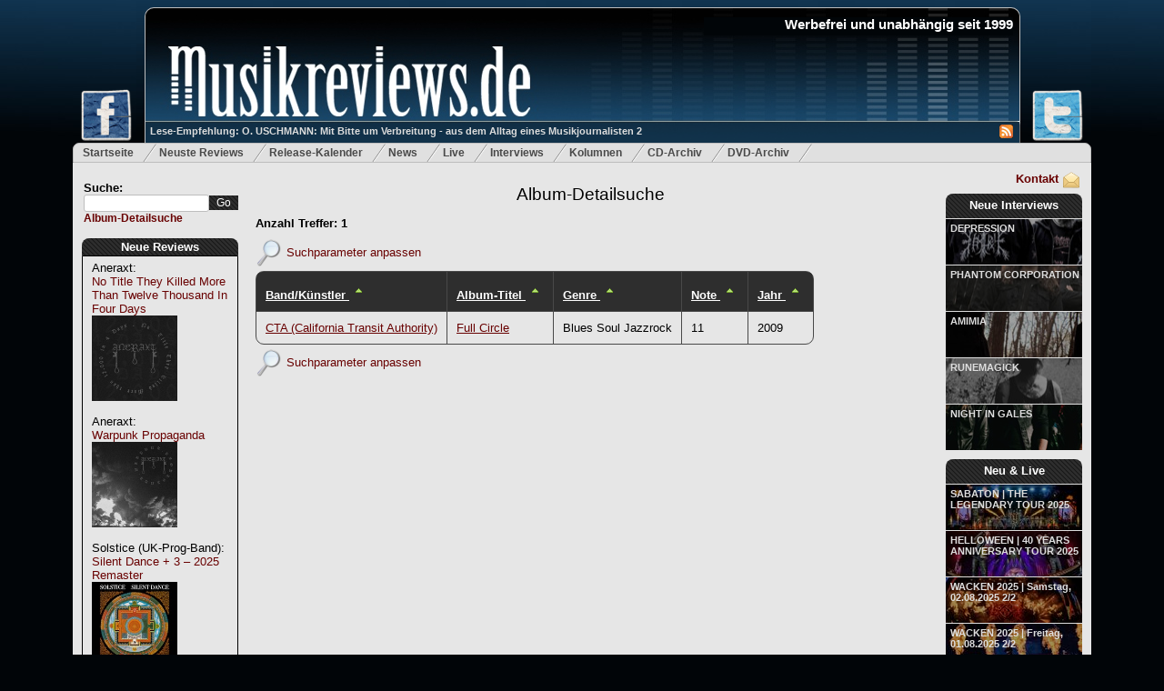

--- FILE ---
content_type: text/html; charset=utf-8
request_url: http://www.musikreviews.de/detailsuche/?artist=&lineup=Walter%20Rodriguez&album=&genre=sonstige&pointsfrom=&yearfrom=&yearto=&song=&of=album&o=desc
body_size: 6226
content:
<!DOCTYPE html PUBLIC "-//W3C//DTD XHTML 1.0 Transitional//EN" "http://www.w3.org/TR/xhtml1/DTD/xhtml1-transitional.dtd">

<html xmlns="http://www.w3.org/1999/xhtml" xml:lang="de" lang="de">
<head>	
	<meta http-equiv="Content-Type" content="text/html; charset=utf-8"/>
	<meta name="google-site-verification" content="rKp6fbHL_ovTHf0O5lYeaO_tOuN5Jx3S37bwuozQkWk" />
	<meta name="robots" content="index,follow" />
	<meta name="description" content="Musikreviews.de - Metal und Rock - Album Reviews, Kritiken, Interviews, News" />
	<meta name="keywords" content="Reviews,Kritiken,Metal,Rock,Progressive,Power,Heavy,News,Death,Hard" />
	<meta name="publisher" content="Musikreviews.de" />
	<meta name="copyright" content="Musikreviews.de" />
	<meta name="generator" content="Notepad++" />
	<meta name="revisit-after" content="2 days" />
	<meta http-equiv="content-language" content="de,en" /> 


	<link rel="alternate" type="application/rss+xml" title="RSS" href="/feeds/reviews" />
	<link rel="stylesheet" type="text/css" href="/static/css/musikreviews_mainstyles-1.7.css"/>
	<link rel="stylesheet" type="text/css" href="/static/css/menu.css"/>
	<link rel="stylesheet" type="text/css" href="/static/css/lightbox/lightbox.css"/>
	<link rel="stylesheet" type="text/css" href="/static/css/jquery/jquery.ui.all.css" media="screen" />
	<link rel="shortcut icon" type="image/x-icon" href="/static/images/favicon.ico" />
	
		
	<script type = "text/javascript" src="/static/js/ajax-search.js"></script>
	<script type="text/javascript" src="/static/js/jquery-1.7.2.min.js"></script>
	<script type="text/javascript" src="/static/js/jquery-ui-1.8.21.custom.min.js"></script>   
	<script type="text/javascript" src="/static/js/lightbox/lightbox.js"></script>	
	
	
	
<link rel="stylesheet" type="text/css" href="/static/css/search.css"/>

	
	
	<script type="text/javascript">
      <!--
	function isNumberKey(evt) {
		var charCode = (evt.which) ? evt.which : event.keyCode
		if (charCode > 31 && (charCode < 48 || charCode > 57))
			return false;
		return true;
	}

	function initSelectMenu(selector,activeValue) {
		$(selector).filter(function() {
			valueIter = $(this)[0].value;
			return valueIter == activeValue; 
		}).attr('selected', true);

	}
	
	$(document).ready(function() {
		initSelectMenu("select#searchGenre option",'sonstige');
		initSelectMenu("select#searchBewertung option",'');
	 }); 	  
	  
      //-->
   </script>

	
	<title>Musikreviews.de - Suchergebnisse</title>
		
	<script type="text/javascript">	
		$(document).ready(function() {
			initSearch();
		 }); 	
	</script>
	
	<!-- Google tag (gtag.js) --> <script async src="https://www.googletagmanager.com/gtag/js?id=G-JMXSXNDKMJ"></script> <script> window.dataLayer = window.dataLayer || []; function gtag(){dataLayer.push(arguments);} gtag('js', new Date()); gtag('config', 'G-JMXSXNDKMJ'); </script> 	
	
</head>

<body class="body">

<div id="fb-root"></div>
<script type="text/javascript">(function(d, s, id) {
  var js, fjs = d.getElementsByTagName(s)[0];
  if (d.getElementById(id)) return;
  js = d.createElement(s); js.id = id;
  js.src = "//connect.facebook.net/de_DE/all.js#xfbml=1";
  fjs.parentNode.insertBefore(js, fjs);
}(document, 'script', 'facebook-jssdk'));</script>

 

<div id="headerWrapper">
	<a href="http://www.facebook.com/Musikreviews.de" title="Musikreviews.de auf Facebook!" target="_blank"> 
		<img id="headerFacebook" src="/static/images/facebook-small.png" alt="Musikreviews.de bei Facebook" border="0" style="width: 60px;"/>
	</a>
	<a href="https://twitter.com/musikreviews" title="Musikreviews.de auf Twitter!" target="_blank" >
		<img id="headerTwitter" src="/static/images/twitter-small.png" alt="Musikreviews.de bei Twitter" border="0"/>	
	</a>
	<div id="musikreviews-logo" onclick="window.location='/';">

		<h1 id="websiteTitle" align="right">Werbefrei und unabh&auml;ngig seit 1999</h1>	
		<div id="mini_icons">
		   <a href="/feeds/reviews/" title="RSS-Feed">
			   <img src = '/static/images/rss.jpg' alt='RSS Feed' border="0"/>
		   </a>  
		</div>
		<a id="logo-teaser-link" class="semitransparent" href="/artikel/O-USCHMANN-Mit-Bitte-um-Verbreitung-aus-dem-Alltag-eines-Musikjournalisten-2-154" title='O. USCHMANN: Mit Bitte um Verbreitung - aus dem Alltag eines Musikjournalisten 2'>
			Lese-Empfehlung: O. USCHMANN: Mit Bitte um Verbreitung - aus dem Alltag eines Musikjournalisten 2
		</a>
	</div>
</div>

<div id="topmenu">
	<ul>
		<li ><a href="/">Startseite</a></li>
		<li ><a href="/reviews/archiv/neue/" title="Die neusten Reviews">Neuste Reviews</a></li>
		<li ><a href="/reviews/release-kalender/" title="Release-Kalender">Release-Kalender</a></li>
		<li ><a href="/news/neuste/1" title="News f&uuml;r Metal und Rock">News</a></li>
		<li ><a href="/live/neue/" title="Neue Live-Reviews">Live</a></li>

		<li ><a href="/interviews/neue/" title="Neue Interviews">Interviews</a></li>
		<li ><a href="/artikel/neue/" title="Neue Kolumnen">Kolumnen</a></li>
		<li ><a href="/reviews/archiv/a/" title="Review-Archiv">CD-Archiv</a></li>
		<li ><a href="/reviews/archiv/dvds/neue/" title="Die neusten Metal- und Rock-DVDs">DVD-Archiv</a></li>
	</ul>
</div>

<div id="main_content" class="outerwrapper">

<div class="leftColumn">
	
	<div class="searchfield">
		<form action="/suche/" id="search_field" method="get" >
			Suche:<br/>
			<input id="search" class="ui-autocomplete-input"  type="text" name="search_word" maxlength="18" />
			<input id="searchButton" type="submit" value="Go" /> 
		</form>
		<a id="detailsearch" href="/detailsuche">Album-Detailsuche</a>
	</div>
	
	<div id="mainpage-block-reviews">
		<div id="mainpage-block-header-reviews">
			<h2><a href="/reviews/archiv/neue/" title='Neue Reviews'>Neue Reviews</a></h2>
		</div>
		<div id="mainpage-block-content-reviews" class="navigation-content-left" >   
			
				Aneraxt:<br/>
				<a href="/reviews/2026/Aneraxt/No-Title-They-Killed-Twelve-Thousand-In-Four-Days" title="Aneraxt: No Title They Killed More Than Twelve Thousand In Four Days">No Title They Killed More Than Twelve Thousand In Four Days</a><br/>
				<a href="/reviews/2026/Aneraxt/No-Title-They-Killed-Twelve-Thousand-In-Four-Days" title="Aneraxt: No Title They Killed More Than Twelve Thousand In Four Days">
					<img src="/static/images/common/covers/2025/Aneraxt_4days.jpg" alt ="Aneraxt: No Title They Killed More Than Twelve Thousand In Four Days" width="94" height="94" border="0" style="margin-bottom: 10%;"/>
				</a>
				<br/>
			
				Aneraxt:<br/>
				<a href="/reviews/2026/Aneraxt/Warpunk-Propaganda" title="Aneraxt: Warpunk Propaganda">Warpunk Propaganda</a><br/>
				<a href="/reviews/2026/Aneraxt/Warpunk-Propaganda" title="Aneraxt: Warpunk Propaganda">
					<img src="/static/images/common/covers/2025/Aneraxt_WarpunkPropaganda.jpg" alt ="Aneraxt: Warpunk Propaganda" width="94" height="94" border="0" style="margin-bottom: 10%;"/>
				</a>
				<br/>
			
				Solstice (UK-Prog-Band):<br/>
				<a href="/reviews/2026/Solstice-UK-Prog-Band/Silent-Dance--3--2025-Remaster" title="Solstice (UK-Prog-Band): Silent Dance + 3 – 2025 Remaster">Silent Dance + 3 – 2025 Remaster</a><br/>
				<a href="/reviews/2026/Solstice-UK-Prog-Band/Silent-Dance--3--2025-Remaster" title="Solstice (UK-Prog-Band): Silent Dance + 3 – 2025 Remaster">
					<img src="/static/images/common/covers/2025/solsticesilence.jpg" alt ="Solstice (UK-Prog-Band): Silent Dance + 3 – 2025 Remaster" width="94" height="94" border="0" style="margin-bottom: 10%;"/>
				</a>
				<br/>
			
				Alice Merton:<br/>
				<a href="/reviews/2026/Alice-Merton/Visions" title="Alice Merton: Visions">Visions</a><br/>
				<a href="/reviews/2026/Alice-Merton/Visions" title="Alice Merton: Visions">
					<img src="/static/images/common/covers/2025/alicemertonvisions.jpg" alt ="Alice Merton: Visions" width="94" height="94" border="0" style="margin-bottom: 10%;"/>
				</a>
				<br/>
			
				Der Ganze Rest:<br/>
				<a href="/reviews/2026/Der-Ganze-Rest/huebsch" title="Der Ganze Rest: hübsch.">hübsch.</a><br/>
				<a href="/reviews/2026/Der-Ganze-Rest/huebsch" title="Der Ganze Rest: hübsch.">
					<img src="/static/images/common/covers/2025/derganzeresthuebsch.jpg" alt ="Der Ganze Rest: hübsch." width="94" height="94" border="0" style="margin-bottom: 10%;"/>
				</a>
				<br/>
			
				Marcus Deml:<br/>
				<a href="/reviews/2026/Marcus-Deml/Pure" title="Marcus Deml: Pure">Pure</a><br/>
				<a href="/reviews/2026/Marcus-Deml/Pure" title="Marcus Deml: Pure">
					<img src="/static/images/common/covers/2025/marcusdemlpure.jpg" alt ="Marcus Deml: Pure" width="94" height="94" border="0" style="margin-bottom: 10%;"/>
				</a>
				<br/>
			
				Apex Ten:<br/>
				<a href="/reviews/2026/Apex-Ten/Atom" title="Apex Ten: Atom">Atom</a><br/>
				<a href="/reviews/2026/Apex-Ten/Atom" title="Apex Ten: Atom">
					<img src="/static/images/common/covers/2025/apextenatom.jpg" alt ="Apex Ten: Atom" width="94" height="94" border="0" style="margin-bottom: 10%;"/>
				</a>
				<br/>
			
				Paul Bernewitz:<br/>
				<a href="/reviews/2026/Paul-Bernewitz/Between-The-Years" title="Paul Bernewitz: Between The Years">Between The Years</a><br/>
				<a href="/reviews/2026/Paul-Bernewitz/Between-The-Years" title="Paul Bernewitz: Between The Years">
					<img src="/static/images/common/covers/2025/paulbernewitzsolo.jpg" alt ="Paul Bernewitz: Between The Years" width="94" height="94" border="0" style="margin-bottom: 10%;"/>
				</a>
				<br/>
			
				BlackOut History:<br/>
				<a href="/reviews/2026/BlackOut-History/Tales-Of-Life" title="BlackOut History: Tales Of Life">Tales Of Life</a><br/>
				<a href="/reviews/2026/BlackOut-History/Tales-Of-Life" title="BlackOut History: Tales Of Life">
					<img src="/static/images/common/covers/2025/blackouttales.jpg" alt ="BlackOut History: Tales Of Life" width="94" height="94" border="0" style="margin-bottom: 10%;"/>
				</a>
				<br/>
			
				Esthesis:<br/>
				<a href="/reviews/2026/Esthesis/Out-Of-Step" title="Esthesis: Out Of Step">Out Of Step</a><br/>
				<a href="/reviews/2026/Esthesis/Out-Of-Step" title="Esthesis: Out Of Step">
					<img src="/static/images/common/covers/2025/esthesisstep.jpg" alt ="Esthesis: Out Of Step" width="94" height="94" border="0" style="margin-bottom: 10%;"/>
				</a>
				<br/>
			
				V/Haze Miasma:<br/>
				<a href="/reviews/2026/VHaze-Miasma/Praise-Me-Erase-Me" title="V/Haze Miasma: Praise Me! Erase Me!">Praise Me! Erase Me!</a><br/>
				<a href="/reviews/2026/VHaze-Miasma/Praise-Me-Erase-Me" title="V/Haze Miasma: Praise Me! Erase Me!">
					<img src="/static/images/common/covers/2025/vhazepraise.jpg" alt ="V/Haze Miasma: Praise Me! Erase Me!" width="94" height="94" border="0" style="margin-bottom: 10%;"/>
				</a>
				<br/>
			
				Spock's Beard:<br/>
				<a href="/reviews/2026/Spocks-Beard/The-Archaeoptimist" title="Spock's Beard: The Archaeoptimist">The Archaeoptimist</a><br/>
				<a href="/reviews/2026/Spocks-Beard/The-Archaeoptimist" title="Spock's Beard: The Archaeoptimist">
					<img src="/static/images/common/covers/2025/spocksbeardarche.jpg" alt ="Spock's Beard: The Archaeoptimist" width="94" height="94" border="0" style="margin-bottom: 10%;"/>
				</a>
				<br/>
			
				Listless:<br/>
				<a href="/reviews/2026/Listless/Listless" title="Listless: Listless">Listless</a><br/>
				<a href="/reviews/2026/Listless/Listless" title="Listless: Listless">
					<img src="/static/images/common/covers/2025/listless.jpg" alt ="Listless: Listless" width="94" height="94" border="0" style="margin-bottom: 10%;"/>
				</a>
				<br/>
			
				Alex Skolnick Trio:<br/>
				<a href="/reviews/2026/Alex-Skolnick-Trio/Prove-Youre-Not-A-Robot" title="Alex Skolnick Trio: Prove You're Not A Robot">Prove You're Not A Robot</a><br/>
				<a href="/reviews/2026/Alex-Skolnick-Trio/Prove-Youre-Not-A-Robot" title="Alex Skolnick Trio: Prove You're Not A Robot">
					<img src="/static/images/common/covers/2025/alexskolnickprove.jpg" alt ="Alex Skolnick Trio: Prove You're Not A Robot" width="94" height="94" border="0" style="margin-bottom: 10%;"/>
				</a>
				<br/>
			
				Celestielle:<br/>
				<a href="/reviews/2026/Celestielle/Requiem" title="Celestielle: Requiem">Requiem</a><br/>
				<a href="/reviews/2026/Celestielle/Requiem" title="Celestielle: Requiem">
					<img src="/static/images/common/covers/2025/celesrequiem.jpg" alt ="Celestielle: Requiem" width="94" height="94" border="0" style="margin-bottom: 10%;"/>
				</a>
				<br/>
			
				Kennedy Administration:<br/>
				<a href="/reviews/2026/Kennedy-Administration/Humanity" title="Kennedy Administration: Humanity">Humanity</a><br/>
				<a href="/reviews/2026/Kennedy-Administration/Humanity" title="Kennedy Administration: Humanity">
					<img src="/static/images/common/covers/2025/kennedyasminhuman.jpg" alt ="Kennedy Administration: Humanity" width="94" height="94" border="0" style="margin-bottom: 10%;"/>
				</a>
				<br/>
			
				Pia United:<br/>
				<a href="/reviews/2026/Pia-United/Peng" title="Pia United: Peng!">Peng!</a><br/>
				<a href="/reviews/2026/Pia-United/Peng" title="Pia United: Peng!">
					<img src="/static/images/common/covers/2025/piapeng.jpg" alt ="Pia United: Peng!" width="94" height="94" border="0" style="margin-bottom: 10%;"/>
				</a>
				<br/>
			
				David Gilmour:<br/>
				<a href="/reviews/2026/David-Gilmour/Live-at-the-Circus-Maximus" title="David Gilmour: Live at the Circus Maximus">Live at the Circus Maximus</a><br/>
				<a href="/reviews/2026/David-Gilmour/Live-at-the-Circus-Maximus" title="David Gilmour: Live at the Circus Maximus">
					<img src="/static/images/common/covers/2025/davidgilmourlive.jpg" alt ="David Gilmour: Live at the Circus Maximus" width="94" height="94" border="0" style="margin-bottom: 10%;"/>
				</a>
				<br/>
			
				Ash Magick:<br/>
				<a href="/reviews/2026/Ash-Magick/Rituals-Of-Anathematic-East" title="Ash Magick: Rituals Of Anathematic East">Rituals Of Anathematic East</a><br/>
				<a href="/reviews/2026/Ash-Magick/Rituals-Of-Anathematic-East" title="Ash Magick: Rituals Of Anathematic East">
					<img src="/static/images/common/covers/2025/ashmagickrituals.jpg" alt ="Ash Magick: Rituals Of Anathematic East" width="94" height="94" border="0" style="margin-bottom: 10%;"/>
				</a>
				<br/>
			
				Superthousand:<br/>
				<a href="/reviews/2026/Superthousand/Four" title="Superthousand: Four">Four</a><br/>
				<a href="/reviews/2026/Superthousand/Four" title="Superthousand: Four">
					<img src="/static/images/common/covers/2025/superthousandfour.jpg" alt ="Superthousand: Four" width="94" height="94" border="0" style="margin-bottom: 10%;"/>
				</a>
				<br/>
			            
				
		</div>
	</div>
		
</div>

<div class="rightColumn">
	<div id="contact">
		<a href="/kontakt" rel="nofollow" title="Kontakt mit Musikreviews.de aufnehmen">
			<img src="/static/images/contact.png" alt="Kontakt" border="0"/>
			Kontakt
		</a>
	</div>

	<div id="mainpage-block-new-interviews">
		<div id="mainpage-block-header-new-interviews" style="height: 27px;">
			<h2 style="padding: 5px 2px 2px 2px;"><a href="/interviews/neue/" title='Neue Interviews'>Neue Interviews</a></h2>
		</div>

		
			<a class="semitransparent" href="/interviews/09-01-2026/DEPRESSION">DEPRESSION</a>			
			<a href="/interviews/09-01-2026/DEPRESSION" class="preview-image" style="background-image: url(/static/images/common/interviews/2025/december/Depression_2025.jpg);"></a>			
		
			<a class="semitransparent" href="/interviews/03-01-2026/PHANTOM-CORPORATION">PHANTOM CORPORATION</a>			
			<a href="/interviews/03-01-2026/PHANTOM-CORPORATION" class="preview-image" style="background-image: url(/static/images/common/interviews/2025/december/PC_2025a.jpg);"></a>			
		
			<a class="semitransparent" href="/interviews/24-12-2025/AMIMIA">AMIMIA</a>			
			<a href="/interviews/24-12-2025/AMIMIA" class="preview-image" style="background-image: url(/static/images/common/interviews/2025/december/Amimia_2025.jpg);"></a>			
		
			<a class="semitransparent" href="/interviews/01-11-2025/RUNEMAGICK">RUNEMAGICK</a>			
			<a href="/interviews/01-11-2025/RUNEMAGICK" class="preview-image" style="background-image: url(/static/images/common/interviews/2025/october/Runemagick_Nicklas2025.jpg);"></a>			
		
			<a class="semitransparent" href="/interviews/20-09-2025/NIGHT-IN-GALES">NIGHT IN GALES</a>			
			<a href="/interviews/20-09-2025/NIGHT-IN-GALES" class="preview-image" style="background-image: url(/static/images/common/interviews/2025/september/NiG_band2025.jpg);"></a>			
		
		
	</div>	
	
	<div id="mainpage-block-new-live" style="margin-top: 10px;">
		<div id="mainpage-block-header-new-live" style="height: 27px;">
			<h2 style="padding: 5px 2px 2px 2px;"><a href="/live/neue/" title='Neue Live-Reviews'>Neu &amp; Live</a></h2>
		</div>
		
		
			<a class="semitransparent" href="/live/SABATONTHE-LEGENDARY-TOUR-2025/14-11-2025">SABATON | THE LEGENDARY TOUR 2025</a>	
			   
				<a href="/live/SABATONTHE-LEGENDARY-TOUR-2025/14-11-2025" class="preview-image" style="background-image: url(/static/images/live/2025/Sabaton-0879-2_small.jpg););"></a>
								
							
		
			<a class="semitransparent" href="/live/HELLOWEEN40-YEARS-ANNIVERSARY-TOUR-2025/31-10-2025">HELLOWEEN | 40 YEARS ANNIVERSARY TOUR 2025</a>	
			   
				<a href="/live/HELLOWEEN40-YEARS-ANNIVERSARY-TOUR-2025/31-10-2025" class="preview-image" style="background-image: url(/static/images/live/2025/HELLOWEEN-_3_small.jpg););"></a>
								
							
		
			<a class="semitransparent" href="/live/WACKEN-2025Samstag-02082025-22/02-08-2025">WACKEN 2025 | Samstag, 02.08.2025 2/2</a>	
			   
				<a href="/live/WACKEN-2025Samstag-02082025-22/02-08-2025" class="preview-image" style="background-image: url(/static/images/live/2025/MACHINE_HEAD-1751_small.jpg););"></a>
								
							
		
			<a class="semitransparent" href="/live/WACKEN-2025Freitag-01082025-22/01-08-2025">WACKEN 2025 | Freitag, 01.08.2025 2/2</a>	
			   
				<a href="/live/WACKEN-2025Freitag-01082025-22/01-08-2025" class="preview-image" style="background-image: url(/static/images/live/2025/DOMINUM-0684-2_small.jpg););"></a>
								
							
		
			<a class="semitransparent" href="/live/WACKEN-2025Donnerstag-31072025-22/31-07-2025">WACKEN 2025 | Donnerstag, 31.07.2025 2/2</a>	
			   
				<a href="/live/WACKEN-2025Donnerstag-31072025-22/31-07-2025" class="preview-image" style="background-image: url(/static/images/live/2025/BAP-2112_small.jpg););"></a>
								
							
			

	</div>
	
	<div id="mainpage-block-new-articel" style="margin-top: 10px;">
		<div id="mainpage-block-header-new-articel" style="height: 27px;">
			<h2 style="padding: 5px 2px 2px 2px;"><a href="/artikel/neue/" title='Neue Kolumnen'>Neue Kolumnen</a></h2>
		</div>
		
		 
			<a class="semitransparent" href="/artikel/RIHANNA-Ein-Leben-zwischen-Buehne-und-Familie-156">RIHANNA Ein Leben zwischen Bühne und Familie</a>	
				
				<a href="/artikel/RIHANNA-Ein-Leben-zwischen-Buehne-und-Familie-156" class="preview-image" style="background-image: url(/static/images/blue-background-pattern.gif););"></a>
								
							
		
			<a class="semitransparent" href="/artikel/Grammy-Awards-2024-Auszeichnungen-in-weiblicher-Hand-155">Grammy-Awards 2024 - Auszeichnungen in weiblicher Hand</a>	
				
				<a href="/artikel/Grammy-Awards-2024-Auszeichnungen-in-weiblicher-Hand-155" class="preview-image" style="background-image: url(/static/images/blue-background-pattern.gif););"></a>
								
							
			

	</div>

	<div id="mainpage-block-partner" style="margin-top: 10px;">
		<div id="mainpage-block-header-partner">
			<h4>Partner</h4>
		</div>

		<div id="mainpage-block-content-partner" class="navigation-content-right">	
		
		   <a href="http://www.booknerds.de/" target="_blank" rel="nofollow">
			  <img
				border="0"
				style="margin-top: 5px;" 
				src="/static/images/ads/booknerdslogo.jpg" alt="Booknerds" />
			</a>  				
			

		</div>
	</div>	
	
	<div id="mainpage-block-services">
		<div id="mainpage-block-header-services">
			<h4>Services</h4>
		</div>

		<div id="mainpage-block-content-services" class="navigation-content-right">   				
		
			<ul class="menu-bullets">
				<li>
					<a href="/feeds/reviews">Review-Feed</a>
				</li>
				<li>
					<a href="/feeds/news">News-Feed</a>
				</li>
				<li>
					<a href="/feeds/interviews">Interview-Feed</a>
				</li>
				<li>
					<a href="/feeds/live">Live-Review-Feed</a><br/>
				</li>
			</ul>
		</div>
	</div>		

	<div id="mainpage-block-statistics">
		<div id="mainpage-block-header-statistics">
			<h4>Statistiken</h4>
		</div>

		<div id="mainpage-block-content-statistics" class="navigation-content-right">   				
			Reviews: 25534<br/>
			Interviews: 611<br/>
			News: 5507<br/>
			Live-Rezis: 601<br/>		
		</div>
	</div>		
	
	<div id="mainpage-block-vermischtes">
		<div id="mainpage-block-header-vermischtes">
			<h4>Wir</h4>
		</div>
		<div id="mainpage-block-content-vermischtes" class="navigation-content-right">   
			<ul class="menu-bullets">
				<li>
					<a href="/kontakt/" rel="nofollow">Kontakt</a>
				</li>
				<li>
					<a href="/wanted/" rel="nofollow">Schreiber gesucht</a>
				</li>
				<li>
					<a href="/werbung/" rel="nofollow">Werbung bei uns</a>
				</li>				
				<li>
					<a href="/mitarbeiter/alle/" rel="nofollow">Mitarbeiter</a>
				</li>
				<li>
					<a href="/impressum/" rel="nofollow">Impressum</a>
				</li>
			</ul>
		</div>
	</div>		
	
	 

</div>

<div class="middleColumn">        
	    

	<h1 class="pagetitle">
		<a href="/detailsuche" title="Album-Suche - Metal, Rock und Progressive">
			Album-Detailsuche        
		</a>
	</h1>  	
	
	
	
		
	
	<div class="datascroller-top">
	
	</div>		
	
	    
		
        <div class="search_title">Anzahl Treffer: 1</div>
		
		<p style="margin: 10px 0 5px 0;">
			<img src="/static/images/search.png" alt="Suchen" style="vertical-align: middle;"/>
			<a href="/detailsuche/?artist=&amp;album=&amp;genre=sonstige&amp;lineup=Walter Rodriguez&amp;pointsfrom=&amp;yearfrom=&amp;yearto=&amp;song=&amp;hideparams=n">
				Suchparameter anpassen
			</a>
		</p>
		<table class="roundBorderTableWithHeader table">
			<tr style="white-space: nowrap;">
				<th>
					<a title="Sortierung umkehren" href="/detailsuche/?artist=&amp;lineup=Walter Rodriguez&amp;album=&amp;genre=sonstige&amp;pointsfrom=&amp;yearfrom=&amp;yearto=&amp;song=&amp;of=band&amp;o=asc">
						Band/K&uuml;nstler
					</a>
					<a title="Sortierung umkehren" href="/detailsuche/?artist=&amp;lineup=Walter Rodriguez&amp;album=&amp;genre=sonstige&amp;pointsfrom=&amp;yearfrom=&amp;yearto=&amp;song=&amp;of=band&amp;o=asc">
						
						<img src="/static/images/sort-asc.png" alt="Aufsteigend sortieren" border="0" />
						
					</a>
				</th>
				<th>
					<a title="Sortierung umkehren" href="/detailsuche/?artist=&amp;lineup=Walter Rodriguez&amp;album=&amp;genre=sonstige&amp;pointsfrom=&amp;yearfrom=&amp;yearto=&amp;song=&amp;of=album&amp;o=asc">				
					Album-Titel
					</a>
					<a title="Sortierung umkehren" href="/detailsuche/?artist=&amp;lineup=Walter Rodriguez&amp;album=&amp;genre=sonstige&amp;pointsfrom=&amp;yearfrom=&amp;yearto=&amp;song=&amp;of=album&amp;o=asc">
						
						<img src="/static/images/sort-asc.png" alt="Aufsteigend sortieren" border="0" />
											
					</a>
				</th>
				<th>
					<a title="Sortierung umkehren" href="/detailsuche/?artist=&amp;lineup=Walter Rodriguez&amp;album=&amp;genre=sonstige&amp;pointsfrom=&amp;yearfrom=&amp;yearto=&amp;song=&amp;of=style&amp;o=asc">					
					Genre
					</a>
					<a title="Sortierung umkehren" href="/detailsuche/?artist=&amp;lineup=Walter Rodriguez&amp;album=&amp;genre=sonstige&amp;pointsfrom=&amp;yearfrom=&amp;yearto=&amp;song=&amp;of=style&amp;o=asc">					
						
						<img src="/static/images/sort-asc.png" alt="Aufsteigend sortieren" border="0" />
						
					</a>
				</th>
				<th>
					<a title="Sortierung umkehren" href="/detailsuche/?artist=&amp;lineup=Walter Rodriguez&amp;album=&amp;genre=sonstige&amp;pointsfrom=&amp;yearfrom=&amp;yearto=&amp;song=&amp;of=score&amp;o=asc">	
					Note
					</a>
					<a title="Sortierung umkehren" href="/detailsuche/?artist=&amp;lineup=Walter Rodriguez&amp;album=&amp;genre=sonstige&amp;pointsfrom=&amp;yearfrom=&amp;yearto=&amp;song=&amp;of=score&amp;o=asc">	
						
						<img src="/static/images/sort-asc.png" alt="Aufsteigend sortieren" border="0" />
						
					</a>					
				</th>
				<th>
					<a title="Sortierung umkehren" href="/detailsuche/?artist=&amp;lineup=Walter Rodriguez&amp;album=&amp;genre=sonstige&amp;pointsfrom=&amp;yearfrom=&amp;yearto=&amp;song=&amp;of=release_date&amp;o=asc">
					Jahr
					</a>
					<a title="Sortierung umkehren" href="/detailsuche/?artist=&amp;lineup=Walter Rodriguez&amp;album=&amp;genre=sonstige&amp;pointsfrom=&amp;yearfrom=&amp;yearto=&amp;song=&amp;of=release_date&amp;o=asc">
						
						<img src="/static/images/sort-asc.png" alt="Aufsteigend sortieren" border="0" />
						
					</a>					
				</th>
			</tr>
			   
			<tr>
				<td>					
					
						<a href="/reviews/2009/CTA-California-Transit-Authority/Full-Circle" title="Review, Album-Kritik zu CTA (California Transit Authority): Full Circle">
							CTA (California Transit Authority)
						</a>
										

					</a>
				</td>
				
				<td>
					
							<a href="/reviews/2009/CTA-California-Transit-Authority/Full-Circle" title="Review, Album-Kritik zu CTA (California Transit Authority): Full Circle">
								Full Circle
							</a>
										

				</td>
					
				<td>
					
						Blues Soul Jazzrock
					
				</td>
				
				<td>
					
					  <span >11</span>
					
				</td>
				
				<td>
					2009
			
				</td>

								
			</tr>
			
		</table>
		<p style="margin: 5px 0 5px 0;">
			<img src="/static/images/search.png" alt="Suchen" style="vertical-align: middle;"/>
			<a href="/detailsuche/?artist=&amp;album=&amp;genre=sonstige&amp;lineup=Walter Rodriguez&amp;pointsfrom=&amp;yearfrom=&amp;yearto=&amp;song=&amp;hideparams=n">
				Suchparameter anpassen
			</a>
		</p>

		<div class="datascroller-bottom">
		
		</div>			
		
    

	


	
</div> 

<div style="clear:both"></div>

</div>
<div class="footer">
 &copy; Musikreviews.de
 

 
</div>



<script type="text/javascript">
  var gaJsHost = (("https:" == document.location.protocol) ? "https://ssl." : "http://www.");
   document.write(unescape("%3Cscript src='" + gaJsHost + "google-analytics.com/ga.js' type='text/javascript'%3E%3C/script%3E"));
   </script>
   <script type="text/javascript">
   try {
   var pageTracker = _gat._getTracker("UA-10890994-1");
   pageTracker._initData();
   _gat._anonymizeIp();   
   pageTracker._trackPageview();
} catch(err) {}
</script>

<script type="text/javascript">
  (function() {
    var po = document.createElement('script'); po.type = 'text/javascript'; po.async = true;
    po.src = 'https://apis.google.com/js/plusone.js';
    var s = document.getElementsByTagName('script')[0]; s.parentNode.insertBefore(po, s);
  })();
</script>

<script type="text/javascript">!function(d,s,id){var js,fjs=d.getElementsByTagName(s)[0];if(!d.getElementById(id)){js=d.createElement(s);js.id=id;js.src="//platform.twitter.com/widgets.js";fjs.parentNode.insertBefore(js,fjs);}}(document,"script","twitter-wjs");</script>		


</body>

</html>
